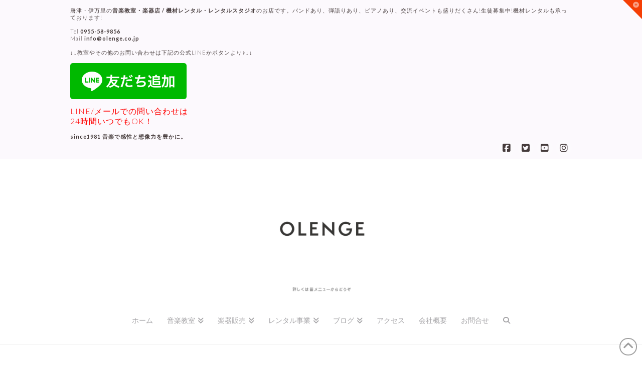

--- FILE ---
content_type: text/html; charset=UTF-8
request_url: http://olenge.co.jp/20160827-2/
body_size: 15466
content:
<!DOCTYPE html>
<html class="no-js" lang="ja">
<head>
<meta charset="UTF-8">
<meta name="viewport" content="width=device-width, initial-scale=1.0">
<link rel="pingback" href="http://olenge.co.jp/xmlrpc.php">
<title>【OLENGE第５回定期生徒発表会開催!!!!!】 | 株式会社OLENGE</title>
<meta name='robots' content='max-image-preview:large' />
<link rel="alternate" type="application/rss+xml" title="株式会社OLENGE &raquo; フィード" href="http://olenge.co.jp/feed/" />
<link rel="alternate" type="application/rss+xml" title="株式会社OLENGE &raquo; コメントフィード" href="http://olenge.co.jp/comments/feed/" />
<meta property="og:site_name" content="株式会社OLENGE"><meta property="og:title" content="【OLENGE第５回定期生徒発表会開催!!!!!】"><meta property="og:description" content="【OLENGE第５回定期生徒発表会開催!!!!!】 8月も終わりに近づ&hellip;"><meta property="og:image" content="http://olenge.co.jp/wp-content/uploads/f94ffe00d0682456db31d61c7a69b6db-1.jpg"><meta property="og:url" content="http://olenge.co.jp/20160827-2/"><meta property="og:type" content="article"><link rel="alternate" type="application/rss+xml" title="株式会社OLENGE &raquo; 【OLENGE第５回定期生徒発表会開催!!!!!】 のコメントのフィード" href="http://olenge.co.jp/20160827-2/feed/" />
<script type="text/javascript">
/* <![CDATA[ */
window._wpemojiSettings = {"baseUrl":"https:\/\/s.w.org\/images\/core\/emoji\/15.0.3\/72x72\/","ext":".png","svgUrl":"https:\/\/s.w.org\/images\/core\/emoji\/15.0.3\/svg\/","svgExt":".svg","source":{"concatemoji":"http:\/\/olenge.co.jp\/wp-includes\/js\/wp-emoji-release.min.js?ver=6.5.7"}};
/*! This file is auto-generated */
!function(i,n){var o,s,e;function c(e){try{var t={supportTests:e,timestamp:(new Date).valueOf()};sessionStorage.setItem(o,JSON.stringify(t))}catch(e){}}function p(e,t,n){e.clearRect(0,0,e.canvas.width,e.canvas.height),e.fillText(t,0,0);var t=new Uint32Array(e.getImageData(0,0,e.canvas.width,e.canvas.height).data),r=(e.clearRect(0,0,e.canvas.width,e.canvas.height),e.fillText(n,0,0),new Uint32Array(e.getImageData(0,0,e.canvas.width,e.canvas.height).data));return t.every(function(e,t){return e===r[t]})}function u(e,t,n){switch(t){case"flag":return n(e,"\ud83c\udff3\ufe0f\u200d\u26a7\ufe0f","\ud83c\udff3\ufe0f\u200b\u26a7\ufe0f")?!1:!n(e,"\ud83c\uddfa\ud83c\uddf3","\ud83c\uddfa\u200b\ud83c\uddf3")&&!n(e,"\ud83c\udff4\udb40\udc67\udb40\udc62\udb40\udc65\udb40\udc6e\udb40\udc67\udb40\udc7f","\ud83c\udff4\u200b\udb40\udc67\u200b\udb40\udc62\u200b\udb40\udc65\u200b\udb40\udc6e\u200b\udb40\udc67\u200b\udb40\udc7f");case"emoji":return!n(e,"\ud83d\udc26\u200d\u2b1b","\ud83d\udc26\u200b\u2b1b")}return!1}function f(e,t,n){var r="undefined"!=typeof WorkerGlobalScope&&self instanceof WorkerGlobalScope?new OffscreenCanvas(300,150):i.createElement("canvas"),a=r.getContext("2d",{willReadFrequently:!0}),o=(a.textBaseline="top",a.font="600 32px Arial",{});return e.forEach(function(e){o[e]=t(a,e,n)}),o}function t(e){var t=i.createElement("script");t.src=e,t.defer=!0,i.head.appendChild(t)}"undefined"!=typeof Promise&&(o="wpEmojiSettingsSupports",s=["flag","emoji"],n.supports={everything:!0,everythingExceptFlag:!0},e=new Promise(function(e){i.addEventListener("DOMContentLoaded",e,{once:!0})}),new Promise(function(t){var n=function(){try{var e=JSON.parse(sessionStorage.getItem(o));if("object"==typeof e&&"number"==typeof e.timestamp&&(new Date).valueOf()<e.timestamp+604800&&"object"==typeof e.supportTests)return e.supportTests}catch(e){}return null}();if(!n){if("undefined"!=typeof Worker&&"undefined"!=typeof OffscreenCanvas&&"undefined"!=typeof URL&&URL.createObjectURL&&"undefined"!=typeof Blob)try{var e="postMessage("+f.toString()+"("+[JSON.stringify(s),u.toString(),p.toString()].join(",")+"));",r=new Blob([e],{type:"text/javascript"}),a=new Worker(URL.createObjectURL(r),{name:"wpTestEmojiSupports"});return void(a.onmessage=function(e){c(n=e.data),a.terminate(),t(n)})}catch(e){}c(n=f(s,u,p))}t(n)}).then(function(e){for(var t in e)n.supports[t]=e[t],n.supports.everything=n.supports.everything&&n.supports[t],"flag"!==t&&(n.supports.everythingExceptFlag=n.supports.everythingExceptFlag&&n.supports[t]);n.supports.everythingExceptFlag=n.supports.everythingExceptFlag&&!n.supports.flag,n.DOMReady=!1,n.readyCallback=function(){n.DOMReady=!0}}).then(function(){return e}).then(function(){var e;n.supports.everything||(n.readyCallback(),(e=n.source||{}).concatemoji?t(e.concatemoji):e.wpemoji&&e.twemoji&&(t(e.twemoji),t(e.wpemoji)))}))}((window,document),window._wpemojiSettings);
/* ]]> */
</script>
<style id='wp-emoji-styles-inline-css' type='text/css'>

	img.wp-smiley, img.emoji {
		display: inline !important;
		border: none !important;
		box-shadow: none !important;
		height: 1em !important;
		width: 1em !important;
		margin: 0 0.07em !important;
		vertical-align: -0.1em !important;
		background: none !important;
		padding: 0 !important;
	}
</style>
<link rel='stylesheet' id='wp-block-library-css' href='http://olenge.co.jp/wp-includes/css/dist/block-library/style.min.css?ver=6.5.7' type='text/css' media='all' />
<style id='wp-block-library-theme-inline-css' type='text/css'>
.wp-block-audio figcaption{color:#555;font-size:13px;text-align:center}.is-dark-theme .wp-block-audio figcaption{color:#ffffffa6}.wp-block-audio{margin:0 0 1em}.wp-block-code{border:1px solid #ccc;border-radius:4px;font-family:Menlo,Consolas,monaco,monospace;padding:.8em 1em}.wp-block-embed figcaption{color:#555;font-size:13px;text-align:center}.is-dark-theme .wp-block-embed figcaption{color:#ffffffa6}.wp-block-embed{margin:0 0 1em}.blocks-gallery-caption{color:#555;font-size:13px;text-align:center}.is-dark-theme .blocks-gallery-caption{color:#ffffffa6}.wp-block-image figcaption{color:#555;font-size:13px;text-align:center}.is-dark-theme .wp-block-image figcaption{color:#ffffffa6}.wp-block-image{margin:0 0 1em}.wp-block-pullquote{border-bottom:4px solid;border-top:4px solid;color:currentColor;margin-bottom:1.75em}.wp-block-pullquote cite,.wp-block-pullquote footer,.wp-block-pullquote__citation{color:currentColor;font-size:.8125em;font-style:normal;text-transform:uppercase}.wp-block-quote{border-left:.25em solid;margin:0 0 1.75em;padding-left:1em}.wp-block-quote cite,.wp-block-quote footer{color:currentColor;font-size:.8125em;font-style:normal;position:relative}.wp-block-quote.has-text-align-right{border-left:none;border-right:.25em solid;padding-left:0;padding-right:1em}.wp-block-quote.has-text-align-center{border:none;padding-left:0}.wp-block-quote.is-large,.wp-block-quote.is-style-large,.wp-block-quote.is-style-plain{border:none}.wp-block-search .wp-block-search__label{font-weight:700}.wp-block-search__button{border:1px solid #ccc;padding:.375em .625em}:where(.wp-block-group.has-background){padding:1.25em 2.375em}.wp-block-separator.has-css-opacity{opacity:.4}.wp-block-separator{border:none;border-bottom:2px solid;margin-left:auto;margin-right:auto}.wp-block-separator.has-alpha-channel-opacity{opacity:1}.wp-block-separator:not(.is-style-wide):not(.is-style-dots){width:100px}.wp-block-separator.has-background:not(.is-style-dots){border-bottom:none;height:1px}.wp-block-separator.has-background:not(.is-style-wide):not(.is-style-dots){height:2px}.wp-block-table{margin:0 0 1em}.wp-block-table td,.wp-block-table th{word-break:normal}.wp-block-table figcaption{color:#555;font-size:13px;text-align:center}.is-dark-theme .wp-block-table figcaption{color:#ffffffa6}.wp-block-video figcaption{color:#555;font-size:13px;text-align:center}.is-dark-theme .wp-block-video figcaption{color:#ffffffa6}.wp-block-video{margin:0 0 1em}.wp-block-template-part.has-background{margin-bottom:0;margin-top:0;padding:1.25em 2.375em}
</style>
<style id='classic-theme-styles-inline-css' type='text/css'>
/*! This file is auto-generated */
.wp-block-button__link{color:#fff;background-color:#32373c;border-radius:9999px;box-shadow:none;text-decoration:none;padding:calc(.667em + 2px) calc(1.333em + 2px);font-size:1.125em}.wp-block-file__button{background:#32373c;color:#fff;text-decoration:none}
</style>
<style id='global-styles-inline-css' type='text/css'>
body{--wp--preset--color--black: #000000;--wp--preset--color--cyan-bluish-gray: #abb8c3;--wp--preset--color--white: #ffffff;--wp--preset--color--pale-pink: #f78da7;--wp--preset--color--vivid-red: #cf2e2e;--wp--preset--color--luminous-vivid-orange: #ff6900;--wp--preset--color--luminous-vivid-amber: #fcb900;--wp--preset--color--light-green-cyan: #7bdcb5;--wp--preset--color--vivid-green-cyan: #00d084;--wp--preset--color--pale-cyan-blue: #8ed1fc;--wp--preset--color--vivid-cyan-blue: #0693e3;--wp--preset--color--vivid-purple: #9b51e0;--wp--preset--gradient--vivid-cyan-blue-to-vivid-purple: linear-gradient(135deg,rgba(6,147,227,1) 0%,rgb(155,81,224) 100%);--wp--preset--gradient--light-green-cyan-to-vivid-green-cyan: linear-gradient(135deg,rgb(122,220,180) 0%,rgb(0,208,130) 100%);--wp--preset--gradient--luminous-vivid-amber-to-luminous-vivid-orange: linear-gradient(135deg,rgba(252,185,0,1) 0%,rgba(255,105,0,1) 100%);--wp--preset--gradient--luminous-vivid-orange-to-vivid-red: linear-gradient(135deg,rgba(255,105,0,1) 0%,rgb(207,46,46) 100%);--wp--preset--gradient--very-light-gray-to-cyan-bluish-gray: linear-gradient(135deg,rgb(238,238,238) 0%,rgb(169,184,195) 100%);--wp--preset--gradient--cool-to-warm-spectrum: linear-gradient(135deg,rgb(74,234,220) 0%,rgb(151,120,209) 20%,rgb(207,42,186) 40%,rgb(238,44,130) 60%,rgb(251,105,98) 80%,rgb(254,248,76) 100%);--wp--preset--gradient--blush-light-purple: linear-gradient(135deg,rgb(255,206,236) 0%,rgb(152,150,240) 100%);--wp--preset--gradient--blush-bordeaux: linear-gradient(135deg,rgb(254,205,165) 0%,rgb(254,45,45) 50%,rgb(107,0,62) 100%);--wp--preset--gradient--luminous-dusk: linear-gradient(135deg,rgb(255,203,112) 0%,rgb(199,81,192) 50%,rgb(65,88,208) 100%);--wp--preset--gradient--pale-ocean: linear-gradient(135deg,rgb(255,245,203) 0%,rgb(182,227,212) 50%,rgb(51,167,181) 100%);--wp--preset--gradient--electric-grass: linear-gradient(135deg,rgb(202,248,128) 0%,rgb(113,206,126) 100%);--wp--preset--gradient--midnight: linear-gradient(135deg,rgb(2,3,129) 0%,rgb(40,116,252) 100%);--wp--preset--font-size--small: 13px;--wp--preset--font-size--medium: 20px;--wp--preset--font-size--large: 36px;--wp--preset--font-size--x-large: 42px;--wp--preset--spacing--20: 0.44rem;--wp--preset--spacing--30: 0.67rem;--wp--preset--spacing--40: 1rem;--wp--preset--spacing--50: 1.5rem;--wp--preset--spacing--60: 2.25rem;--wp--preset--spacing--70: 3.38rem;--wp--preset--spacing--80: 5.06rem;--wp--preset--shadow--natural: 6px 6px 9px rgba(0, 0, 0, 0.2);--wp--preset--shadow--deep: 12px 12px 50px rgba(0, 0, 0, 0.4);--wp--preset--shadow--sharp: 6px 6px 0px rgba(0, 0, 0, 0.2);--wp--preset--shadow--outlined: 6px 6px 0px -3px rgba(255, 255, 255, 1), 6px 6px rgba(0, 0, 0, 1);--wp--preset--shadow--crisp: 6px 6px 0px rgba(0, 0, 0, 1);}:where(.is-layout-flex){gap: 0.5em;}:where(.is-layout-grid){gap: 0.5em;}body .is-layout-flex{display: flex;}body .is-layout-flex{flex-wrap: wrap;align-items: center;}body .is-layout-flex > *{margin: 0;}body .is-layout-grid{display: grid;}body .is-layout-grid > *{margin: 0;}:where(.wp-block-columns.is-layout-flex){gap: 2em;}:where(.wp-block-columns.is-layout-grid){gap: 2em;}:where(.wp-block-post-template.is-layout-flex){gap: 1.25em;}:where(.wp-block-post-template.is-layout-grid){gap: 1.25em;}.has-black-color{color: var(--wp--preset--color--black) !important;}.has-cyan-bluish-gray-color{color: var(--wp--preset--color--cyan-bluish-gray) !important;}.has-white-color{color: var(--wp--preset--color--white) !important;}.has-pale-pink-color{color: var(--wp--preset--color--pale-pink) !important;}.has-vivid-red-color{color: var(--wp--preset--color--vivid-red) !important;}.has-luminous-vivid-orange-color{color: var(--wp--preset--color--luminous-vivid-orange) !important;}.has-luminous-vivid-amber-color{color: var(--wp--preset--color--luminous-vivid-amber) !important;}.has-light-green-cyan-color{color: var(--wp--preset--color--light-green-cyan) !important;}.has-vivid-green-cyan-color{color: var(--wp--preset--color--vivid-green-cyan) !important;}.has-pale-cyan-blue-color{color: var(--wp--preset--color--pale-cyan-blue) !important;}.has-vivid-cyan-blue-color{color: var(--wp--preset--color--vivid-cyan-blue) !important;}.has-vivid-purple-color{color: var(--wp--preset--color--vivid-purple) !important;}.has-black-background-color{background-color: var(--wp--preset--color--black) !important;}.has-cyan-bluish-gray-background-color{background-color: var(--wp--preset--color--cyan-bluish-gray) !important;}.has-white-background-color{background-color: var(--wp--preset--color--white) !important;}.has-pale-pink-background-color{background-color: var(--wp--preset--color--pale-pink) !important;}.has-vivid-red-background-color{background-color: var(--wp--preset--color--vivid-red) !important;}.has-luminous-vivid-orange-background-color{background-color: var(--wp--preset--color--luminous-vivid-orange) !important;}.has-luminous-vivid-amber-background-color{background-color: var(--wp--preset--color--luminous-vivid-amber) !important;}.has-light-green-cyan-background-color{background-color: var(--wp--preset--color--light-green-cyan) !important;}.has-vivid-green-cyan-background-color{background-color: var(--wp--preset--color--vivid-green-cyan) !important;}.has-pale-cyan-blue-background-color{background-color: var(--wp--preset--color--pale-cyan-blue) !important;}.has-vivid-cyan-blue-background-color{background-color: var(--wp--preset--color--vivid-cyan-blue) !important;}.has-vivid-purple-background-color{background-color: var(--wp--preset--color--vivid-purple) !important;}.has-black-border-color{border-color: var(--wp--preset--color--black) !important;}.has-cyan-bluish-gray-border-color{border-color: var(--wp--preset--color--cyan-bluish-gray) !important;}.has-white-border-color{border-color: var(--wp--preset--color--white) !important;}.has-pale-pink-border-color{border-color: var(--wp--preset--color--pale-pink) !important;}.has-vivid-red-border-color{border-color: var(--wp--preset--color--vivid-red) !important;}.has-luminous-vivid-orange-border-color{border-color: var(--wp--preset--color--luminous-vivid-orange) !important;}.has-luminous-vivid-amber-border-color{border-color: var(--wp--preset--color--luminous-vivid-amber) !important;}.has-light-green-cyan-border-color{border-color: var(--wp--preset--color--light-green-cyan) !important;}.has-vivid-green-cyan-border-color{border-color: var(--wp--preset--color--vivid-green-cyan) !important;}.has-pale-cyan-blue-border-color{border-color: var(--wp--preset--color--pale-cyan-blue) !important;}.has-vivid-cyan-blue-border-color{border-color: var(--wp--preset--color--vivid-cyan-blue) !important;}.has-vivid-purple-border-color{border-color: var(--wp--preset--color--vivid-purple) !important;}.has-vivid-cyan-blue-to-vivid-purple-gradient-background{background: var(--wp--preset--gradient--vivid-cyan-blue-to-vivid-purple) !important;}.has-light-green-cyan-to-vivid-green-cyan-gradient-background{background: var(--wp--preset--gradient--light-green-cyan-to-vivid-green-cyan) !important;}.has-luminous-vivid-amber-to-luminous-vivid-orange-gradient-background{background: var(--wp--preset--gradient--luminous-vivid-amber-to-luminous-vivid-orange) !important;}.has-luminous-vivid-orange-to-vivid-red-gradient-background{background: var(--wp--preset--gradient--luminous-vivid-orange-to-vivid-red) !important;}.has-very-light-gray-to-cyan-bluish-gray-gradient-background{background: var(--wp--preset--gradient--very-light-gray-to-cyan-bluish-gray) !important;}.has-cool-to-warm-spectrum-gradient-background{background: var(--wp--preset--gradient--cool-to-warm-spectrum) !important;}.has-blush-light-purple-gradient-background{background: var(--wp--preset--gradient--blush-light-purple) !important;}.has-blush-bordeaux-gradient-background{background: var(--wp--preset--gradient--blush-bordeaux) !important;}.has-luminous-dusk-gradient-background{background: var(--wp--preset--gradient--luminous-dusk) !important;}.has-pale-ocean-gradient-background{background: var(--wp--preset--gradient--pale-ocean) !important;}.has-electric-grass-gradient-background{background: var(--wp--preset--gradient--electric-grass) !important;}.has-midnight-gradient-background{background: var(--wp--preset--gradient--midnight) !important;}.has-small-font-size{font-size: var(--wp--preset--font-size--small) !important;}.has-medium-font-size{font-size: var(--wp--preset--font-size--medium) !important;}.has-large-font-size{font-size: var(--wp--preset--font-size--large) !important;}.has-x-large-font-size{font-size: var(--wp--preset--font-size--x-large) !important;}
.wp-block-navigation a:where(:not(.wp-element-button)){color: inherit;}
:where(.wp-block-post-template.is-layout-flex){gap: 1.25em;}:where(.wp-block-post-template.is-layout-grid){gap: 1.25em;}
:where(.wp-block-columns.is-layout-flex){gap: 2em;}:where(.wp-block-columns.is-layout-grid){gap: 2em;}
.wp-block-pullquote{font-size: 1.5em;line-height: 1.6;}
</style>
<link rel='stylesheet' id='x-stack-css' href='http://olenge.co.jp/wp-content/themes/x/framework/dist/css/site/stacks/renew.css?ver=10.3.9' type='text/css' media='all' />
<style id='cs-inline-css' type='text/css'>
@media (min-width:1200px){.x-hide-xl{display:none !important;}}@media (min-width:979px) and (max-width:1199px){.x-hide-lg{display:none !important;}}@media (min-width:767px) and (max-width:978px){.x-hide-md{display:none !important;}}@media (min-width:480px) and (max-width:766px){.x-hide-sm{display:none !important;}}@media (max-width:479px){.x-hide-xs{display:none !important;}} a,h1 a:hover,h2 a:hover,h3 a:hover,h4 a:hover,h5 a:hover,h6 a:hover,.x-comment-time:hover,#reply-title small a,.comment-reply-link:hover,.x-comment-author a:hover,.x-recent-posts a:hover .h-recent-posts{color:#f1ba63;}a:hover,#reply-title small a:hover{color:#ad8647;}.entry-title:before{color:#64f477;}a.x-img-thumbnail:hover,li.bypostauthor > article.comment{border-color:#f1ba63;}.flex-direction-nav a,.flex-control-nav a:hover,.flex-control-nav a.flex-active,.x-dropcap,.x-skill-bar .bar,.x-pricing-column.featured h2,.h-comments-title small,.x-pagination a:hover,.woocommerce-pagination a:hover,.x-entry-share .x-share:hover,.entry-thumb,.widget_tag_cloud .tagcloud a:hover,.widget_product_tag_cloud .tagcloud a:hover,.x-highlight,.x-recent-posts .x-recent-posts-img:after,.x-portfolio-filters{background-color:#f1ba63;}.x-portfolio-filters:hover{background-color:#ad8647;}.x-main{width:calc(72% - 3.20197%);}.x-sidebar{width:calc(100% - 3.20197% - 72%);}.h-landmark{font-weight:300;}.x-comment-author a{color:#7a7a7a;}.x-comment-author a,.comment-form-author label,.comment-form-email label,.comment-form-url label,.comment-form-rating label,.comment-form-comment label,.widget_calendar #wp-calendar caption,.widget_calendar #wp-calendar th,.x-accordion-heading .x-accordion-toggle,.x-nav-tabs > li > a:hover,.x-nav-tabs > .active > a,.x-nav-tabs > .active > a:hover{color:#939393;}.widget_calendar #wp-calendar th{border-bottom-color:#939393;}.x-pagination span.current,.woocommerce-pagination span[aria-current],.x-portfolio-filters-menu,.widget_tag_cloud .tagcloud a,.h-feature-headline span i,.widget_price_filter .ui-slider .ui-slider-handle{background-color:#939393;}@media (max-width:978.98px){}html{font-size:12px;}@media (min-width:479px){html{font-size:12px;}}@media (min-width:766px){html{font-size:12px;}}@media (min-width:978px){html{font-size:12px;}}@media (min-width:1199px){html{font-size:12px;}}body{font-style:normal;font-weight:300;color:#7a7a7a;background-color:#ffffff;}.w-b{font-weight:300 !important;}h1,h2,h3,h4,h5,h6,.h1,.h2,.h3,.h4,.h5,.h6{font-family:"Lato",sans-serif;font-style:normal;font-weight:300;}h1,.h1{letter-spacing:-0.018em;}h2,.h2{letter-spacing:-0.025em;}h3,.h3{letter-spacing:-0.031em;}h4,.h4{letter-spacing:-0.042em;}h5,.h5{letter-spacing:-0.048em;}h6,.h6{letter-spacing:-0.071em;}.w-h{font-weight:300 !important;}.x-container.width{width:88%;}.x-container.max{max-width:1000px;}.x-bar-content.x-container.width{flex-basis:88%;}.x-main.full{float:none;display:block;width:auto;}@media (max-width:978.98px){.x-main.full,.x-main.left,.x-main.right,.x-sidebar.left,.x-sidebar.right{float:none;display:block;width:auto !important;}}.entry-header,.entry-content{font-size:1.333rem;}body,input,button,select,textarea{font-family:"Lato",sans-serif;}h1,h2,h3,h4,h5,h6,.h1,.h2,.h3,.h4,.h5,.h6,h1 a,h2 a,h3 a,h4 a,h5 a,h6 a,.h1 a,.h2 a,.h3 a,.h4 a,.h5 a,.h6 a,blockquote{color:#939393;}.cfc-h-tx{color:#939393 !important;}.cfc-h-bd{border-color:#939393 !important;}.cfc-h-bg{background-color:#939393 !important;}.cfc-b-tx{color:#7a7a7a !important;}.cfc-b-bd{border-color:#7a7a7a !important;}.cfc-b-bg{background-color:#7a7a7a !important;}.x-btn,.button,[type="submit"]{color:#ffffff;border-color:rgba(255,255,255,0);background-color:rgb(179,182,248);text-shadow:0 0.075em 0.075em rgba(0,0,0,0.5);border-radius:0.25em;padding:0.385em 0.923em 0.538em;font-size:13px;}.x-btn:hover,.button:hover,[type="submit"]:hover{color:#fff;border-color:#555555;background-color:#555555;text-shadow:0 0.075em 0.075em rgba(0,0,0,0.5);}.x-btn.x-btn-real,.x-btn.x-btn-real:hover{margin-bottom:0.25em;text-shadow:0 0.075em 0.075em rgba(0,0,0,0.65);}.x-btn.x-btn-real{box-shadow:0 0.25em 0 0 rgba(243,166,235,0),0 4px 9px rgba(0,0,0,0.75);}.x-btn.x-btn-real:hover{box-shadow:0 0.25em 0 0 #2a2a2a,0 4px 9px rgba(0,0,0,0.75);}.x-btn.x-btn-flat,.x-btn.x-btn-flat:hover{margin-bottom:0;text-shadow:0 0.075em 0.075em rgba(0,0,0,0.65);box-shadow:none;}.x-btn.x-btn-transparent,.x-btn.x-btn-transparent:hover{margin-bottom:0;border-width:3px;text-shadow:none;text-transform:uppercase;background-color:transparent;box-shadow:none;}.x-topbar .p-info,.x-topbar .p-info a,.x-topbar .x-social-global a{color:hsl(0,8%,25%);}.x-topbar .p-info a:hover{color:#959baf;}.x-topbar{background-color:hsla(296,38%,78%,0.08);}.x-logobar{background-color:#ffffff;}.x-navbar .desktop .x-nav > li:before{padding-top:35px;}.x-navbar .desktop .x-nav > li > a,.x-navbar .desktop .sub-menu li > a,.x-navbar .mobile .x-nav li a{color:rgb(162,161,164);}.x-navbar .desktop .x-nav > li > a:hover,.x-navbar .desktop .x-nav > .x-active > a,.x-navbar .desktop .x-nav > .current-menu-item > a,.x-navbar .desktop .sub-menu li > a:hover,.x-navbar .desktop .sub-menu li.x-active > a,.x-navbar .desktop .sub-menu li.current-menu-item > a,.x-navbar .desktop .x-nav .x-megamenu > .sub-menu > li > a,.x-navbar .mobile .x-nav li > a:hover,.x-navbar .mobile .x-nav li.x-active > a,.x-navbar .mobile .x-nav li.current-menu-item > a{color:rgb(0,45,252);}.x-btn-navbar,.x-btn-navbar:hover{color:rgb(255,255,255);}.x-navbar .desktop .sub-menu li:before,.x-navbar .desktop .sub-menu li:after{background-color:rgb(162,161,164);}.x-navbar,.x-navbar .sub-menu{background-color:#ffffff !important;}.x-btn-navbar,.x-btn-navbar.collapsed:hover{background-color:rgb(120,251,12);}.x-btn-navbar.collapsed{background-color:rgb(142,142,142);}.x-navbar .desktop .x-nav > li > a:hover > span,.x-navbar .desktop .x-nav > li.x-active > a > span,.x-navbar .desktop .x-nav > li.current-menu-item > a > span{box-shadow:0 2px 0 0 rgb(0,45,252);}.x-navbar .desktop .x-nav > li > a{height:90px;padding-top:35px;}.x-navbar .desktop .x-nav > li ul{top:90px;}.x-colophon.bottom{background-color:#ffffff;}.x-colophon.bottom,.x-colophon.bottom a,.x-colophon.bottom .x-social-global a{color:#999999;}.x-btn-widgetbar{border-top-color:rgb(245,63,5);border-right-color:rgb(245,63,5);}.x-btn-widgetbar:hover{border-top-color:rgb(253,245,2);border-right-color:rgb(253,245,2);}.x-navbar-inner{min-height:90px;}.x-logobar-inner{padding-top:15px;padding-bottom:15px;}.x-brand{font-family:"Lato",sans-serif;font-size:44px;font-style:normal;font-weight:400;letter-spacing:0em;color:#444444;}.x-brand:hover,.x-brand:focus{color:#444444;}.x-brand img{width:calc(500px / 2);}.x-navbar .x-nav-wrap .x-nav > li > a{font-family:"Lato",sans-serif;font-style:normal;font-weight:300;letter-spacing:0em;text-transform:uppercase;}.x-navbar .desktop .x-nav > li > a{font-size:14px;}.x-navbar .desktop .x-nav > li > a:not(.x-btn-navbar-woocommerce){padding-left:14px;padding-right:14px;}.x-navbar .desktop .x-nav > li > a > span{margin-right:-0em;}.x-btn-navbar{margin-top:20px;}.x-btn-navbar,.x-btn-navbar.collapsed{font-size:22px;}@media (max-width:979px){.x-widgetbar{left:0;right:0;}}.x-colophon.bottom{background-color:#ffffff;}.x-colophon.bottom,.x-colophon.bottom a,.x-colophon.bottom .x-social-global a{color:#999999;}.bg .mejs-container,.x-video .mejs-container{position:unset !important;} @font-face{font-family:'FontAwesomePro';font-style:normal;font-weight:900;font-display:block;src:url('http://olenge.co.jp/wp-content/plugins/cornerstone/assets/fonts/fa-solid-900.woff2?ver=6.7.2') format('woff2'),url('http://olenge.co.jp/wp-content/plugins/cornerstone/assets/fonts/fa-solid-900.ttf?ver=6.7.2') format('truetype');}[data-x-fa-pro-icon]{font-family:"FontAwesomePro" !important;}[data-x-fa-pro-icon]:before{content:attr(data-x-fa-pro-icon);}[data-x-icon],[data-x-icon-o],[data-x-icon-l],[data-x-icon-s],[data-x-icon-b],[data-x-icon-sr],[data-x-icon-ss],[data-x-icon-sl],[data-x-fa-pro-icon],[class*="cs-fa-"]{display:inline-flex;font-style:normal;font-weight:400;text-decoration:inherit;text-rendering:auto;-webkit-font-smoothing:antialiased;-moz-osx-font-smoothing:grayscale;}[data-x-icon].left,[data-x-icon-o].left,[data-x-icon-l].left,[data-x-icon-s].left,[data-x-icon-b].left,[data-x-icon-sr].left,[data-x-icon-ss].left,[data-x-icon-sl].left,[data-x-fa-pro-icon].left,[class*="cs-fa-"].left{margin-right:0.5em;}[data-x-icon].right,[data-x-icon-o].right,[data-x-icon-l].right,[data-x-icon-s].right,[data-x-icon-b].right,[data-x-icon-sr].right,[data-x-icon-ss].right,[data-x-icon-sl].right,[data-x-fa-pro-icon].right,[class*="cs-fa-"].right{margin-left:0.5em;}[data-x-icon]:before,[data-x-icon-o]:before,[data-x-icon-l]:before,[data-x-icon-s]:before,[data-x-icon-b]:before,[data-x-icon-sr]:before,[data-x-icon-ss]:before,[data-x-icon-sl]:before,[data-x-fa-pro-icon]:before,[class*="cs-fa-"]:before{line-height:1;}@font-face{font-family:'FontAwesome';font-style:normal;font-weight:900;font-display:block;src:url('http://olenge.co.jp/wp-content/plugins/cornerstone/assets/fonts/fa-solid-900.woff2?ver=6.7.2') format('woff2'),url('http://olenge.co.jp/wp-content/plugins/cornerstone/assets/fonts/fa-solid-900.ttf?ver=6.7.2') format('truetype');}[data-x-icon],[data-x-icon-s],[data-x-icon][class*="cs-fa-"]{font-family:"FontAwesome" !important;font-weight:900;}[data-x-icon]:before,[data-x-icon][class*="cs-fa-"]:before{content:attr(data-x-icon);}[data-x-icon-s]:before{content:attr(data-x-icon-s);}@font-face{font-family:'FontAwesomeRegular';font-style:normal;font-weight:400;font-display:block;src:url('http://olenge.co.jp/wp-content/plugins/cornerstone/assets/fonts/fa-regular-400.woff2?ver=6.7.2') format('woff2'),url('http://olenge.co.jp/wp-content/plugins/cornerstone/assets/fonts/fa-regular-400.ttf?ver=6.7.2') format('truetype');}@font-face{font-family:'FontAwesomePro';font-style:normal;font-weight:400;font-display:block;src:url('http://olenge.co.jp/wp-content/plugins/cornerstone/assets/fonts/fa-regular-400.woff2?ver=6.7.2') format('woff2'),url('http://olenge.co.jp/wp-content/plugins/cornerstone/assets/fonts/fa-regular-400.ttf?ver=6.7.2') format('truetype');}[data-x-icon-o]{font-family:"FontAwesomeRegular" !important;}[data-x-icon-o]:before{content:attr(data-x-icon-o);}@font-face{font-family:'FontAwesomeLight';font-style:normal;font-weight:300;font-display:block;src:url('http://olenge.co.jp/wp-content/plugins/cornerstone/assets/fonts/fa-light-300.woff2?ver=6.7.2') format('woff2'),url('http://olenge.co.jp/wp-content/plugins/cornerstone/assets/fonts/fa-light-300.ttf?ver=6.7.2') format('truetype');}@font-face{font-family:'FontAwesomePro';font-style:normal;font-weight:300;font-display:block;src:url('http://olenge.co.jp/wp-content/plugins/cornerstone/assets/fonts/fa-light-300.woff2?ver=6.7.2') format('woff2'),url('http://olenge.co.jp/wp-content/plugins/cornerstone/assets/fonts/fa-light-300.ttf?ver=6.7.2') format('truetype');}[data-x-icon-l]{font-family:"FontAwesomeLight" !important;font-weight:300;}[data-x-icon-l]:before{content:attr(data-x-icon-l);}@font-face{font-family:'FontAwesomeBrands';font-style:normal;font-weight:normal;font-display:block;src:url('http://olenge.co.jp/wp-content/plugins/cornerstone/assets/fonts/fa-brands-400.woff2?ver=6.7.2') format('woff2'),url('http://olenge.co.jp/wp-content/plugins/cornerstone/assets/fonts/fa-brands-400.ttf?ver=6.7.2') format('truetype');}[data-x-icon-b]{font-family:"FontAwesomeBrands" !important;}[data-x-icon-b]:before{content:attr(data-x-icon-b);}.widget.widget_rss li .rsswidget:before{content:"\f35d";padding-right:0.4em;font-family:"FontAwesome";}
</style>
<script type="text/javascript" src="http://olenge.co.jp/wp-includes/js/jquery/jquery.min.js?ver=3.7.1" id="jquery-core-js"></script>
<script type="text/javascript" src="http://olenge.co.jp/wp-includes/js/jquery/jquery-migrate.min.js?ver=3.4.1" id="jquery-migrate-js"></script>
<link rel="https://api.w.org/" href="http://olenge.co.jp/wp-json/" /><link rel="alternate" type="application/json" href="http://olenge.co.jp/wp-json/wp/v2/posts/8411" /><link rel="canonical" href="http://olenge.co.jp/20160827-2/" />
<link rel='shortlink' href='http://olenge.co.jp/?p=8411' />
<link rel="alternate" type="application/json+oembed" href="http://olenge.co.jp/wp-json/oembed/1.0/embed?url=http%3A%2F%2Folenge.co.jp%2F20160827-2%2F" />
<link rel="alternate" type="text/xml+oembed" href="http://olenge.co.jp/wp-json/oembed/1.0/embed?url=http%3A%2F%2Folenge.co.jp%2F20160827-2%2F&#038;format=xml" />
<link rel="icon" href="http://olenge.co.jp/wp-content/uploads/2024/04/cropped-2021_OLENGE_Logo512-512-32x32.jpeg" sizes="32x32" />
<link rel="icon" href="http://olenge.co.jp/wp-content/uploads/2024/04/cropped-2021_OLENGE_Logo512-512-192x192.jpeg" sizes="192x192" />
<link rel="apple-touch-icon" href="http://olenge.co.jp/wp-content/uploads/2024/04/cropped-2021_OLENGE_Logo512-512-180x180.jpeg" />
<meta name="msapplication-TileImage" content="http://olenge.co.jp/wp-content/uploads/2024/04/cropped-2021_OLENGE_Logo512-512-270x270.jpeg" />
<link rel="stylesheet" href="//fonts.googleapis.com/css?family=Lato:300,300i,700,700i,400&#038;subset=latin,latin-ext&#038;display=auto" type="text/css" media="all" crossorigin="anonymous" data-x-google-fonts/></head>
<body class="post-template-default single single-post postid-8411 single-format-standard x-renew x-full-width-layout-active x-content-sidebar-active x-navbar-static-active cornerstone-v7_7_10 x-v10_3_9">

  
  
  <div id="x-root" class="x-root">

    
    <div id="top" class="site">

    <header class="masthead masthead-stacked" role="banner">

  <div class="x-topbar">
    <div class="x-topbar-inner x-container max width">
            <p class="p-info">唐津・伊万里の<strong>音楽教室・楽器店 / 機材レンタル・レンタルスタジオ</strong>のお店です。バンドあり、弾語りあり、ピアノあり、交流イベントも盛りだくさん!生徒募集中!機材レンタルも承っております!<br><br><a href="tel:0955589856">Tel <strong>0955-58-9856</a><br><a href="mailto:info@olenge.co.jp"></strong>Mail <strong>info@olenge.co.jp</a></strong>
<br><br>↓↓教室やその他のお問い合わせは下記の公式LINEかボタンより♪↓↓<br><br><a href="https://lin.ee/xdhSg1v"><img src="https://scdn.line-apps.com/n/line_add_friends/btn/ja.png" alt="友だち追加" height="36" border="0"></a><br><br><span style="color: #FF0000; font-size: medium;">LINE/メールでの問い合わせは<br>24時間いつでもOK！</span><br><br><strong>since1981 音楽で感性と想像力を豊かに。</strong>
</p>
            <div class="x-social-global"><a href="https://www.facebook.com/olengeschool" class="facebook" title="Facebook" target="_blank" rel="noopener noreferrer"><i class="x-icon-facebook-square" data-x-icon-b="&#xf082;" aria-hidden="true"></i></a><a href="https://twitter.com/OLENGE_" class="twitter" title="Twitter" target="_blank" rel="noopener noreferrer"><i class="x-icon-twitter-square" data-x-icon-b="&#xf081;" aria-hidden="true"></i></a><a href="https://www.youtube.com/channel/UChI36yjXmIY7X3dfF0VjbIA" class="youtube" title="YouTube" target="_blank" rel="noopener noreferrer"><i class="x-icon-youtube-square" data-x-icon-b="&#xf431;" aria-hidden="true"></i></a><a href="https://www.instagram.com/olenge_/" class="instagram" title="Instagram" target="_blank" rel="noopener noreferrer"><i class="x-icon-instagram" data-x-icon-b="&#xf16d;" aria-hidden="true"></i></a></div>    </div>
  </div>



  <div class="x-logobar">
    <div class="x-logobar-inner">
      <div class="x-container max width">
        
<a href="http://olenge.co.jp/" class="x-brand img">
  <img src="//olenge.co.jp/wp-content/uploads/2024/04/2024_OLENGE_Logo.png" alt="株式会社OLENGE"></a>
      </div>
    </div>
  </div>

  <div class="x-navbar-wrap">
    <div class="x-navbar">
      <div class="x-navbar-inner">
        <div class="x-container max width">
          
<a href="#" id="x-btn-navbar" class="x-btn-navbar collapsed" data-x-toggle="collapse-b" data-x-toggleable="x-nav-wrap-mobile" aria-expanded="false" aria-controls="x-nav-wrap-mobile" role="button">
  <i class="x-icon-bars" data-x-icon-s="&#xf0c9;"></i>
  <span class="visually-hidden">Navigation</span>
</a>

<nav class="x-nav-wrap desktop" role="navigation">
  <ul id="menu-olenge-menu" class="x-nav"><li id="menu-item-980" class="menu-item menu-item-type-custom menu-item-object-custom menu-item-home menu-item-980"><a href="http://olenge.co.jp"><span>ホーム</span></a></li>
<li id="menu-item-6665" class="menu-item menu-item-type-custom menu-item-object-custom menu-item-has-children menu-item-6665"><a><span>音楽教室</span></a>
<ul class="sub-menu">
	<li id="menu-item-12840" class="menu-item menu-item-type-taxonomy menu-item-object-category menu-item-12840 tax-item tax-item-13"><a href="http://olenge.co.jp/category/blog/%e3%82%a4%e3%83%99%e3%83%b3%e3%83%88/"><span>過去の発表会やイベント一覧</span></a></li>
	<li id="menu-item-6755" class="menu-item menu-item-type-post_type menu-item-object-page menu-item-6755"><a href="http://olenge.co.jp/kids-music-school/"><span>キッズコース</span></a></li>
	<li id="menu-item-11673" class="menu-item menu-item-type-post_type menu-item-object-page menu-item-11673"><a href="http://olenge.co.jp/pops-school/"><span>ポピュラーコース</span></a></li>
	<li id="menu-item-6716" class="menu-item menu-item-type-post_type menu-item-object-page menu-item-6716"><a href="http://olenge.co.jp/classical-school/"><span>クラシックコース</span></a></li>
	<li id="menu-item-1349" class="menu-item menu-item-type-post_type menu-item-object-page menu-item-1349"><a href="http://olenge.co.jp/%e4%bd%93%e9%a8%93%e3%83%ac%e3%83%83%e3%82%b9%e3%83%b3%e3%81%ae%e3%81%94%e6%a1%88%e5%86%85/"><span>体験レッスンのご案内</span></a></li>
	<li id="menu-item-1549" class="menu-item menu-item-type-post_type menu-item-object-page menu-item-1549"><a href="http://olenge.co.jp/%e8%ac%9b%e5%b8%ab%e5%8b%9f%e9%9b%86/"><span>講師募集</span></a></li>
	<li id="menu-item-4994" class="menu-item menu-item-type-post_type menu-item-object-page menu-item-4994"><a href="http://olenge.co.jp/%e3%82%ab%e3%83%95%e3%82%a7/"><span>スクールカフェ</span></a></li>
</ul>
</li>
<li id="menu-item-4919" class="menu-item menu-item-type-custom menu-item-object-custom menu-item-has-children menu-item-4919"><a><span>楽器販売</span></a>
<ul class="sub-menu">
	<li id="menu-item-4920" class="menu-item menu-item-type-post_type menu-item-object-page menu-item-4920"><a href="http://olenge.co.jp/inst/"><span>楽器販売</span></a></li>
	<li id="menu-item-4921" class="menu-item menu-item-type-post_type menu-item-object-page menu-item-4921"><a href="http://olenge.co.jp/inst/%e6%a5%bd%e5%99%a8%e8%b2%b7%e5%8f%96/"><span>楽器買取/委託</span></a></li>
	<li id="menu-item-4993" class="menu-item menu-item-type-post_type menu-item-object-page menu-item-4993"><a href="http://olenge.co.jp/%e6%a5%bd%e5%99%a8%e3%83%aa%e3%83%9a%e3%82%a2/"><span>楽器リペア</span></a></li>
</ul>
</li>
<li id="menu-item-4918" class="menu-item menu-item-type-custom menu-item-object-custom menu-item-has-children menu-item-4918"><a><span>レンタル事業</span></a>
<ul class="sub-menu">
	<li id="menu-item-124" class="menu-item menu-item-type-post_type menu-item-object-page menu-item-124"><a href="http://olenge.co.jp/%e6%a9%9f%e6%9d%90%e3%83%ac%e3%83%b3%e3%82%bf%e3%83%ab/"><span>機材レンタル</span></a></li>
	<li id="menu-item-120" class="menu-item menu-item-type-post_type menu-item-object-page menu-item-120"><a href="http://olenge.co.jp/%e3%83%ac%e3%83%b3%e3%82%bf%e3%83%ab%e3%82%b9%e3%82%bf%e3%82%b8%e3%82%aa/"><span>レンタルスタジオ</span></a></li>
</ul>
</li>
<li id="menu-item-1388" class="menu-item menu-item-type-taxonomy menu-item-object-category current-post-ancestor current-menu-parent current-post-parent menu-item-has-children menu-item-1388 tax-item tax-item-1"><a href="http://olenge.co.jp/category/blog/"><span>ブログ</span></a>
<ul class="sub-menu">
	<li id="menu-item-2474" class="menu-item menu-item-type-taxonomy menu-item-object-category current-post-ancestor current-menu-parent current-post-parent menu-item-2474 tax-item tax-item-17"><a href="http://olenge.co.jp/category/blog/%e9%9f%b3%e6%a5%bd%e6%95%99%e5%ae%a4/"><span>音楽教室</span></a></li>
	<li id="menu-item-9432" class="menu-item menu-item-type-taxonomy menu-item-object-category menu-item-9432 tax-item tax-item-130"><a href="http://olenge.co.jp/category/blog/%e3%83%ac%e3%83%b3%e3%82%bf%e3%83%ab/"><span>レンタル</span></a></li>
	<li id="menu-item-2224" class="menu-item menu-item-type-taxonomy menu-item-object-category menu-item-2224 tax-item tax-item-14"><a href="http://olenge.co.jp/category/blog/%e6%a5%bd%e5%99%a8/"><span>楽器</span></a></li>
	<li id="menu-item-9430" class="menu-item menu-item-type-taxonomy menu-item-object-category menu-item-9430 tax-item tax-item-19"><a href="http://olenge.co.jp/category/blog/%e3%83%aa%e3%83%9a%e3%82%a2/"><span>リペア</span></a></li>
	<li id="menu-item-9431" class="menu-item menu-item-type-taxonomy menu-item-object-category menu-item-9431 tax-item tax-item-131"><a href="http://olenge.co.jp/category/blog/%e8%b2%b7%e5%8f%96/"><span>買取</span></a></li>
	<li id="menu-item-2223" class="menu-item menu-item-type-taxonomy menu-item-object-category menu-item-2223 tax-item tax-item-13"><a href="http://olenge.co.jp/category/blog/%e3%82%a4%e3%83%99%e3%83%b3%e3%83%88/"><span>イベント</span></a></li>
	<li id="menu-item-2475" class="menu-item menu-item-type-taxonomy menu-item-object-category menu-item-2475 tax-item tax-item-18"><a href="http://olenge.co.jp/category/blog/%e3%82%b9%e3%82%bf%e3%82%b8%e3%82%aa/"><span>スタジオ</span></a></li>
	<li id="menu-item-4292" class="menu-item menu-item-type-taxonomy menu-item-object-category menu-item-4292 tax-item tax-item-24"><a href="http://olenge.co.jp/category/olenge-magic/"><span>OLENGE MAGICラジオ</span></a></li>
	<li id="menu-item-1575" class="menu-item menu-item-type-taxonomy menu-item-object-category menu-item-1575 tax-item tax-item-11"><a href="http://olenge.co.jp/category/blog/label/"><span>ワークス</span></a></li>
</ul>
</li>
<li id="menu-item-991" class="menu-item menu-item-type-post_type menu-item-object-page menu-item-991"><a href="http://olenge.co.jp/map/"><span>アクセス</span></a></li>
<li id="menu-item-19722" class="menu-item menu-item-type-post_type menu-item-object-page menu-item-19722"><a href="http://olenge.co.jp/%e3%81%94%e3%81%82%e3%81%84%e3%81%95%e3%81%a4/"><span>会社概要</span></a></li>
<li id="menu-item-985" class="menu-item menu-item-type-post_type menu-item-object-page menu-item-985"><a href="http://olenge.co.jp/contact/"><span>お問合せ</span></a></li>
<li class="menu-item x-menu-item x-menu-item-search"><a href="#" class="x-btn-navbar-search"><span><i class="x-icon-search" data-x-icon-s="&#xf002;" aria-hidden="true"></i><span class="x-hidden-desktop"> Search</span></span></a></li></ul></nav>

<div id="x-nav-wrap-mobile" class="x-nav-wrap mobile x-collapsed" data-x-toggleable="x-nav-wrap-mobile" data-x-toggle-collapse="1" aria-hidden="true" aria-labelledby="x-btn-navbar">
  <ul id="menu-olenge-menu-1" class="x-nav"><li class="menu-item menu-item-type-custom menu-item-object-custom menu-item-home menu-item-980"><a href="http://olenge.co.jp"><span>ホーム</span></a></li>
<li class="menu-item menu-item-type-custom menu-item-object-custom menu-item-has-children menu-item-6665"><a><span>音楽教室</span></a>
<ul class="sub-menu">
	<li class="menu-item menu-item-type-taxonomy menu-item-object-category menu-item-12840 tax-item tax-item-13"><a href="http://olenge.co.jp/category/blog/%e3%82%a4%e3%83%99%e3%83%b3%e3%83%88/"><span>過去の発表会やイベント一覧</span></a></li>
	<li class="menu-item menu-item-type-post_type menu-item-object-page menu-item-6755"><a href="http://olenge.co.jp/kids-music-school/"><span>キッズコース</span></a></li>
	<li class="menu-item menu-item-type-post_type menu-item-object-page menu-item-11673"><a href="http://olenge.co.jp/pops-school/"><span>ポピュラーコース</span></a></li>
	<li class="menu-item menu-item-type-post_type menu-item-object-page menu-item-6716"><a href="http://olenge.co.jp/classical-school/"><span>クラシックコース</span></a></li>
	<li class="menu-item menu-item-type-post_type menu-item-object-page menu-item-1349"><a href="http://olenge.co.jp/%e4%bd%93%e9%a8%93%e3%83%ac%e3%83%83%e3%82%b9%e3%83%b3%e3%81%ae%e3%81%94%e6%a1%88%e5%86%85/"><span>体験レッスンのご案内</span></a></li>
	<li class="menu-item menu-item-type-post_type menu-item-object-page menu-item-1549"><a href="http://olenge.co.jp/%e8%ac%9b%e5%b8%ab%e5%8b%9f%e9%9b%86/"><span>講師募集</span></a></li>
	<li class="menu-item menu-item-type-post_type menu-item-object-page menu-item-4994"><a href="http://olenge.co.jp/%e3%82%ab%e3%83%95%e3%82%a7/"><span>スクールカフェ</span></a></li>
</ul>
</li>
<li class="menu-item menu-item-type-custom menu-item-object-custom menu-item-has-children menu-item-4919"><a><span>楽器販売</span></a>
<ul class="sub-menu">
	<li class="menu-item menu-item-type-post_type menu-item-object-page menu-item-4920"><a href="http://olenge.co.jp/inst/"><span>楽器販売</span></a></li>
	<li class="menu-item menu-item-type-post_type menu-item-object-page menu-item-4921"><a href="http://olenge.co.jp/inst/%e6%a5%bd%e5%99%a8%e8%b2%b7%e5%8f%96/"><span>楽器買取/委託</span></a></li>
	<li class="menu-item menu-item-type-post_type menu-item-object-page menu-item-4993"><a href="http://olenge.co.jp/%e6%a5%bd%e5%99%a8%e3%83%aa%e3%83%9a%e3%82%a2/"><span>楽器リペア</span></a></li>
</ul>
</li>
<li class="menu-item menu-item-type-custom menu-item-object-custom menu-item-has-children menu-item-4918"><a><span>レンタル事業</span></a>
<ul class="sub-menu">
	<li class="menu-item menu-item-type-post_type menu-item-object-page menu-item-124"><a href="http://olenge.co.jp/%e6%a9%9f%e6%9d%90%e3%83%ac%e3%83%b3%e3%82%bf%e3%83%ab/"><span>機材レンタル</span></a></li>
	<li class="menu-item menu-item-type-post_type menu-item-object-page menu-item-120"><a href="http://olenge.co.jp/%e3%83%ac%e3%83%b3%e3%82%bf%e3%83%ab%e3%82%b9%e3%82%bf%e3%82%b8%e3%82%aa/"><span>レンタルスタジオ</span></a></li>
</ul>
</li>
<li class="menu-item menu-item-type-taxonomy menu-item-object-category current-post-ancestor current-menu-parent current-post-parent menu-item-has-children menu-item-1388 tax-item tax-item-1"><a href="http://olenge.co.jp/category/blog/"><span>ブログ</span></a>
<ul class="sub-menu">
	<li class="menu-item menu-item-type-taxonomy menu-item-object-category current-post-ancestor current-menu-parent current-post-parent menu-item-2474 tax-item tax-item-17"><a href="http://olenge.co.jp/category/blog/%e9%9f%b3%e6%a5%bd%e6%95%99%e5%ae%a4/"><span>音楽教室</span></a></li>
	<li class="menu-item menu-item-type-taxonomy menu-item-object-category menu-item-9432 tax-item tax-item-130"><a href="http://olenge.co.jp/category/blog/%e3%83%ac%e3%83%b3%e3%82%bf%e3%83%ab/"><span>レンタル</span></a></li>
	<li class="menu-item menu-item-type-taxonomy menu-item-object-category menu-item-2224 tax-item tax-item-14"><a href="http://olenge.co.jp/category/blog/%e6%a5%bd%e5%99%a8/"><span>楽器</span></a></li>
	<li class="menu-item menu-item-type-taxonomy menu-item-object-category menu-item-9430 tax-item tax-item-19"><a href="http://olenge.co.jp/category/blog/%e3%83%aa%e3%83%9a%e3%82%a2/"><span>リペア</span></a></li>
	<li class="menu-item menu-item-type-taxonomy menu-item-object-category menu-item-9431 tax-item tax-item-131"><a href="http://olenge.co.jp/category/blog/%e8%b2%b7%e5%8f%96/"><span>買取</span></a></li>
	<li class="menu-item menu-item-type-taxonomy menu-item-object-category menu-item-2223 tax-item tax-item-13"><a href="http://olenge.co.jp/category/blog/%e3%82%a4%e3%83%99%e3%83%b3%e3%83%88/"><span>イベント</span></a></li>
	<li class="menu-item menu-item-type-taxonomy menu-item-object-category menu-item-2475 tax-item tax-item-18"><a href="http://olenge.co.jp/category/blog/%e3%82%b9%e3%82%bf%e3%82%b8%e3%82%aa/"><span>スタジオ</span></a></li>
	<li class="menu-item menu-item-type-taxonomy menu-item-object-category menu-item-4292 tax-item tax-item-24"><a href="http://olenge.co.jp/category/olenge-magic/"><span>OLENGE MAGICラジオ</span></a></li>
	<li class="menu-item menu-item-type-taxonomy menu-item-object-category menu-item-1575 tax-item tax-item-11"><a href="http://olenge.co.jp/category/blog/label/"><span>ワークス</span></a></li>
</ul>
</li>
<li class="menu-item menu-item-type-post_type menu-item-object-page menu-item-991"><a href="http://olenge.co.jp/map/"><span>アクセス</span></a></li>
<li class="menu-item menu-item-type-post_type menu-item-object-page menu-item-19722"><a href="http://olenge.co.jp/%e3%81%94%e3%81%82%e3%81%84%e3%81%95%e3%81%a4/"><span>会社概要</span></a></li>
<li class="menu-item menu-item-type-post_type menu-item-object-page menu-item-985"><a href="http://olenge.co.jp/contact/"><span>お問合せ</span></a></li>
<li class="menu-item x-menu-item x-menu-item-search"><a href="#" class="x-btn-navbar-search"><span><i class="x-icon-search" data-x-icon-s="&#xf002;" aria-hidden="true"></i><span class="x-hidden-desktop"> Search</span></span></a></li></ul></div>

        </div>
      </div>
    </div>
  </div>

</header>
  
    <header class="x-header-landmark">
      <div class="x-container max width">
        <div class="x-landmark-breadcrumbs-wrap">
          <div class="x-landmark">

                      
              <h1 class="h-landmark"><span>OLENGE Blog</span></h1>

                      
          </div>

                                    <div class="x-breadcrumbs-wrap">
                <div class="x-breadcrumbs" itemscope itemtype="http://schema.org/BreadcrumbList" aria-label="Breadcrumb Navigation"><span itemprop="itemListElement" itemscope itemtype="http://schema.org/ListItem"><a itemtype="http://schema.org/Thing" itemprop="item" href="http://olenge.co.jp/" class=""><span itemprop="name"><span class="home"><i class="x-icon-home" data-x-icon-s="&#xf015;"></i></span><span class="visually-hidden">Home</span></span></a> <span class="delimiter"><i class="x-icon-angle-right" data-x-icon-s="&#xf105;"></i></span> <meta itemprop="position" content="1"></span><span itemprop="itemListElement" itemscope itemtype="http://schema.org/ListItem"><a itemtype="http://schema.org/Thing" itemprop="item" href="http://olenge.co.jp/blog/" class=""><span itemprop="name">OLENGE Blog</span></a> <span class="delimiter"><i class="x-icon-angle-right" data-x-icon-s="&#xf105;"></i></span> <meta itemprop="position" content="2"></span><span itemprop="itemListElement" itemscope itemtype="http://schema.org/ListItem"><a itemtype="http://schema.org/Thing" itemprop="item" href="http://olenge.co.jp/20160827-2/" title="You Are Here" class="current "><span itemprop="name">【OLENGE第５回定期生徒発表会開催!!!!!】</span></a><meta itemprop="position" content="3"></span></div>              </div>
                      
          
        </div>
      </div>
    </header>

  
  <div class="x-container max width offset">
    <div class="x-main left" role="main">

              
<article id="post-8411" class="post-8411 post type-post status-publish format-standard has-post-thumbnail hentry category-blog category-17">
  <div class="entry-wrap">
    
<header class="entry-header">
    <h1 class="entry-title">【OLENGE第５回定期生徒発表会開催!!!!!】</h1>
    <p class="p-meta"><span>olenge</span><span><time class="entry-date" datetime="2016-08-27T11:47:19+09:00">2016/08/27</time></span><span><a href="http://olenge.co.jp/category/blog/" title="View all posts in: &ldquo;ブログ&rdquo;">ブログ</a>, <a href="http://olenge.co.jp/category/blog/%e9%9f%b3%e6%a5%bd%e6%95%99%e5%ae%a4/" title="View all posts in: &ldquo;音楽教室&rdquo;">音楽教室</a></span><span><a href="http://olenge.co.jp/20160827-2/#respond" title="Leave a comment on: &ldquo;【OLENGE第５回定期生徒発表会開催!!!!!】&rdquo;" class="meta-comments">Leave a Comment</a></span></p></header>          <div class="entry-featured">
        <div class="entry-thumb"><img width="846" height="1188" src="http://olenge.co.jp/wp-content/uploads/f94ffe00d0682456db31d61c7a69b6db-1-846x1188.jpg" class="attachment-entry size-entry wp-post-image" alt="" decoding="async" fetchpriority="high" srcset="http://olenge.co.jp/wp-content/uploads/f94ffe00d0682456db31d61c7a69b6db-1-846x1188.jpg 846w, http://olenge.co.jp/wp-content/uploads/f94ffe00d0682456db31d61c7a69b6db-1-214x300.jpg 214w, http://olenge.co.jp/wp-content/uploads/f94ffe00d0682456db31d61c7a69b6db-1-768x1078.jpg 768w, http://olenge.co.jp/wp-content/uploads/f94ffe00d0682456db31d61c7a69b6db-1-729x1024.jpg 729w, http://olenge.co.jp/wp-content/uploads/f94ffe00d0682456db31d61c7a69b6db-1-100x140.jpg 100w, http://olenge.co.jp/wp-content/uploads/f94ffe00d0682456db31d61c7a69b6db-1-984x1382.jpg 984w, http://olenge.co.jp/wp-content/uploads/f94ffe00d0682456db31d61c7a69b6db-1-498x700.jpg 498w, http://olenge.co.jp/wp-content/uploads/f94ffe00d0682456db31d61c7a69b6db-1.jpg 1222w" sizes="(max-width: 846px) 100vw, 846px" /></div>      </div>
        


<div class="entry-content content">


  <p>【OLENGE第５回定期生徒発表会開催!!!!!】</p>
<p>8月も終わりに近づいて来ています。いかがお過ごしですか？<br />
長いと思っていた夏休みも終わりが見えてきました。そして朝夕の秋を感じさせる冷たい風も現れてきましたね。ふと秋を感じます。<br />
さて、お知らせです！<br />
OLENGE第5回定期生徒発表会が開催されます！！<br />
年に１度のホール演奏です！<br />
ぜひ皆様！OLENGE MEMBER(生徒さん)の演奏を観に足をお運び下さい。<br />
メンバー出揃っています!!<br />
今年も煌びやかなクラシックステージに、弾き語り、バンドありのポップスステージ。<br />
OLENGE史上最多のバンド数です。<br />
最年少キッズバンドも登場☆今年の人気ナンバーワンは?!</p>
<p>数年でここまで上手くなるんです。<br />
こんなに楽しく音楽出来るんです。<br />
熱中出来る事が見つかるとすごく生き生きするんです。<br />
そんな姿を観にぜひ足を運んでくれると嬉しいです。<br />
【日時】<br />
9月10日土曜日ポピュラーライブ　　開場13:30/開始14:00 入場無料<br />
9月11日日曜日クラシックコンサート 開場12:30/開始13:00 入場無料</p>
<p>●会場：りふれホール 〒847-0861 佐賀県唐津市二タ子3-155-4 TEL:0955-72-9611</p>
<p>お問い合わせ<br />
OLENGE 0955589856<br />
olenge.co.jp/contact</p>
  

</div>


  </div>
</article>        
      
<div id="comments" class="x-comments-area">

  
  	<div id="respond" class="comment-respond">
		<h3 id="reply-title" class="comment-reply-title">コメントを残す <small><a rel="nofollow" id="cancel-comment-reply-link" href="/20160827-2/#respond" style="display:none;">コメントをキャンセル</a></small></h3><form action="http://olenge.co.jp/wp-comments-post.php" method="post" id="commentform" class="comment-form"><p class="comment-notes"><span id="email-notes">メールアドレスが公開されることはありません。</span> <span class="required-field-message"><span class="required">※</span> が付いている欄は必須項目です</span></p><p class="comment-form-comment"><label for="comment">コメント <span class="required">※</span></label> <textarea id="comment" name="comment" cols="45" rows="8" maxlength="65525" required="required"></textarea></p><p class="comment-form-author"><label for="author">Name <span class="required">*</span></label> <input id="author" name="author" type="text" value="" placeholder="Your Name *" size="30" aria-required='true' required='required' /></p>
<p class="comment-form-email"><label for="email">Email <span class="required">*</span></label> <input id="email" name="email" type="text" value="" placeholder="Your Email *" size="30" aria-required='true' required='required' /></p>
<p class="comment-form-url"><label for="url">Website</label><input id="url" name="url" type="text" value="" placeholder="Your Website" size="30" /></p>
<p class="comment-form-cookies-consent"><input id="wp-comment-cookies-consent" name="wp-comment-cookies-consent" type="checkbox" value="yes" /> <label for="wp-comment-cookies-consent">次回のコメントで使用するためブラウザーに自分の名前、メールアドレス、サイトを保存する。</label></p>
<p class="form-submit"><input name="submit" type="submit" id="entry-comment-submit" class="submit" value="Submit" /> <input type='hidden' name='comment_post_ID' value='8411' id='comment_post_ID' />
<input type='hidden' name='comment_parent' id='comment_parent' value='0' />
</p></form>	</div><!-- #respond -->
	
</div>
        
    </div>

          

  <aside class="x-sidebar right" role="complementary">
                </aside>

    
  </div>



  

  <footer class="x-colophon top">
    <div class="x-container max width">

      <div class="x-column x-md x-1-2"><div id="search-2" class="widget widget_search">
<form method="get" id="searchform" class="form-search" action="http://olenge.co.jp/">
  <label for="s" class="visually-hidden">Search</label>
  <input type="text" id="s" name="s" class="search-query" placeholder="Search" />
</form>
</div><div id="text-16" class="widget widget_text"><h4 class="h-widget">体験レッスンのご案内</h4>			<div class="textwidget"><p><a href="http://olenge.co.jp/?page_id=984"><img src="http://olenge.co.jp/wp-content/uploads/8c53d87ae39203e4557a18e862e2db3d.jpg" /></a><br />
OLENGEの体験レッスンは全コースで受けれます。(体験レッスン30分※お一人様1回まで) 実際のレッスンと全く同じようにマンツーマンレッスンで受講していただくことが可能です。 まずは体験レッスンを受講して、これからのレッスンについて、講師と直接相談してみて下さい。<br />
お電話にて問い合わせをする<br />
0955-58-9856<br />
メールにて問い合わせをする<a title="Contact" href="http://olenge.co.jp/?page_id=984">こちら</a></p>
</div>
		</div><div id="text-13" class="widget widget_text"><h4 class="h-widget">Twitter</h4>			<div class="textwidget"><a class="twitter-timeline" href="https://twitter.com/OLENGE_" data-widget-id="353465122456489984">@OLENGE_ からのツイート</a>
<script>!function(d,s,id){var js,fjs=d.getElementsByTagName(s)[0],p=/^http:/.test(d.location)?'http':'https';if(!d.getElementById(id)){js=d.createElement(s);js.id=id;js.src=p+"://platform.twitter.com/widgets.js";fjs.parentNode.insertBefore(js,fjs);}}(document,"script","twitter-wjs");</script>
</div>
		</div><div id="text-10" class="widget widget_text"><h4 class="h-widget">Facebook</h4>			<div class="textwidget"><div id="fb-root"></div>
<p><script>(function(d, s, id) {
  var js, fjs = d.getElementsByTagName(s)[0];
  if (d.getElementById(id)) return;
  js = d.createElement(s); js.id = id;
  js.src = "//connect.facebook.net/ja_JP/sdk.js#xfbml=1&appId=165406840279620&version=v2.0";
  fjs.parentNode.insertBefore(js, fjs);
}(document, 'script', 'facebook-jssdk'));</script></p>
<div class="fb-like-box" data-href="https://www.facebook.com/olengeschool" data-colorscheme="dark" data-show-faces="true" data-header="false" data-stream="true" data-show-border="false"></div>
</div>
		</div></div><div class="x-column x-md x-1-2 last"><div id="text-23" class="widget widget_text"><h4 class="h-widget">講師募集</h4>			<div class="textwidget"><p><a href="http://olenge.co.jp/?page_id=1546"><img src="http://olenge.co.jp/wp-content/uploads/Koushi_Boshuu.jpg" /></a></p>
<p>詳しくはお電話もしくはメールにて<br />
弊社までお気軽にお問い合わせ下さい。<br />
担当 田中、桑原<br />
Tel 0955-58-9856<br />
<a href="http://olenge.co.jp/?page_id=984" target="_blank" rel="noopener">info@olenge.co.jp</a></p>
<p><a href="http://olenge.co.jp/?page_id=1546">講師募集の詳細はこちら </a></p>
</div>
		</div>
		<div id="recent-posts-3" class="widget widget_recent_entries">
		<h4 class="h-widget">最近の投稿</h4>
		<ul>
											<li>
					<a href="http://olenge.co.jp/20260116-01/">【OLENGEリペア】</a>
											<span class="post-date">2026/01/16</span>
									</li>
											<li>
					<a href="http://olenge.co.jp/20260110-01/">ぬりえ展示</a>
											<span class="post-date">2026/01/10</span>
									</li>
											<li>
					<a href="http://olenge.co.jp/20260107-01/">今年もよろしくお願いいたします！</a>
											<span class="post-date">2026/01/07</span>
									</li>
											<li>
					<a href="http://olenge.co.jp/20251228-01/">【OLENGEリペア】</a>
											<span class="post-date">2025/12/28</span>
									</li>
											<li>
					<a href="http://olenge.co.jp/20251219-01/">OLENGE 15th Anniversary LIVE いよいよ明日開催！</a>
											<span class="post-date">2025/12/19</span>
									</li>
					</ul>

		</div><div id="text-35" class="widget widget_text"><h4 class="h-widget">OLENGE LINE公式アカウント</h4>			<div class="textwidget"><p><a href="https://lin.ee/xdhSg1v"><img src="https://scdn.line-apps.com/n/line_add_friends/btn/ja.png" alt="友だち追加" height="36" border="0"></a></p>
<p><img src="https://qr-official.line.me/sid/M/wib7928j.png"></p>
<p><img src="http://olenge.co.jp/wp-content/uploads/20200410@LINEチラシA4モノクロ.jpg"></p>
<h3>OLENGEのLINEから無料通話でお気軽にお問い合わせください♪</h3>
<p><img src="http://olenge.co.jp/wp-content/uploads/スクリーンショット-2021-01-18-14.26.28.png
"></p>
</div>
		</div><div id="text-12" class="widget widget_text"><h4 class="h-widget">会社概要</h4>			<div class="textwidget"><p>唐津・伊万里の<strong>音楽教室・楽器店 / 機材レンタル・レンタルスタジオ</strong>のお店です。バンドあり、弾語りあり、ピアノあり、交流イベントも盛りだくさん!生徒募集中!機材レンタルも承っております!</p>
<p>株式会社 OLENGE(オレンジ)<br />
〒847-0821 佐賀県唐津市町田659-4長谷岩村ビル1F<br />
Tel <a href="tel:0955589856"><strong>0955-58-9856</strong></a><br />
Mail <a href="mailto:info@olenge.co.jp"><strong>info@olenge.co.jp</strong></a><br />
公式LINE <a href="https://lin.ee/YL6eWVZ">https://lin.ee/YL6eWVZ</a><br />
<strong><span class="s1">LINE/</span>メールでの問い合わせは<span class="s1">24</span>時間いつでも<span class="s1">OK</span>！</strong></p>
<div>
<div id="id_51fbc32b656546164758531">
<p class="p1">
店舗営業時間  12:00〜19:00<br />
定休日 火、木<br />
<span class="s1">※</span>レッスン開始時により営業開始時間に変動あり</p>
</div>
</div>
<p>&nbsp;</p>
<p>業務内容<br />
●音楽教室<br />
●楽器販売/買取/リペア<br />
●機材レンタル/PA音響<br />
●レンタルスタジオ</p>
<p>【古物営業法の規定に基づく表記】<br />
株式会社OLENGE<br />
佐賀県公安委員会<br />
古物商許可証番号第911080008372</p>
</div>
		</div></div>
    </div>
  </footer>


  
    <footer class="x-colophon bottom" role="contentinfo">
      <div class="x-container max width">

                  <div class="x-social-global"><a href="https://www.facebook.com/olengeschool" class="facebook" title="Facebook" target="_blank" rel="noopener noreferrer"><i class="x-icon-facebook-square" data-x-icon-b="&#xf082;" aria-hidden="true"></i></a><a href="https://twitter.com/OLENGE_" class="twitter" title="Twitter" target="_blank" rel="noopener noreferrer"><i class="x-icon-twitter-square" data-x-icon-b="&#xf081;" aria-hidden="true"></i></a><a href="https://www.youtube.com/channel/UChI36yjXmIY7X3dfF0VjbIA" class="youtube" title="YouTube" target="_blank" rel="noopener noreferrer"><i class="x-icon-youtube-square" data-x-icon-b="&#xf431;" aria-hidden="true"></i></a><a href="https://www.instagram.com/olenge_/" class="instagram" title="Instagram" target="_blank" rel="noopener noreferrer"><i class="x-icon-instagram" data-x-icon-b="&#xf16d;" aria-hidden="true"></i></a></div>        
                  
<ul id="menu-%e3%83%95%e3%83%83%e3%82%bf%e3%83%bc" class="x-nav"><li id="menu-item-1381" class="menu-item menu-item-type-custom menu-item-object-custom menu-item-home menu-item-1381"><a href="http://olenge.co.jp/">ホーム</a></li>
<li id="menu-item-1382" class="menu-item menu-item-type-post_type menu-item-object-page menu-item-1382"><a href="http://olenge.co.jp/contact/">お問い合わせ</a></li>
</ul>        
                  <div class="x-colophon-content">
            〒847-0821 佐賀県唐津市町田659-4長谷岩村ビル1F<br>株式会社 OLENGE(オレンジ)<br>TEL/FAX <a href="tel:0955589856"><strong>0955-58-9856</strong></a><br>Mail <a href="mailto:info@olenge.co.jp"><strong>info@olenge.co.jp</strong></a><br><br><br>1981-2023Ⓒ OLENGE Co., Ltd.          </div>
        
      </div>
    </footer>

  

    
      <div class="x-searchform-overlay">
        <div class="x-searchform-overlay-inner">
          <div class="x-container max width">
            <form method="get" id="searchform" class="form-search center-text" action="http://olenge.co.jp/">
              <label for="s" class="cfc-h-tx tt-upper">Type and Press &ldquo;enter&rdquo; to Search</label>
              <input type="text" id="s" class="search-query cfc-h-tx center-text tt-upper" name="s">
                           </form>
          </div>
        </div>
      </div>

      
    </div> <!-- END .x-site -->

    
    <div id="x-widgetbar" class="x-widgetbar x-collapsed" data-x-toggleable="x-widgetbar" data-x-toggle-collapse="1" aria-hidden="true" aria-labelledby="x-btn-widgetbar">
      <div class="x-widgetbar-inner">
        <div class="x-container max width">

          <div class="x-column x-md x-1-1 last"><div id="text-30" class="widget widget_text"><h4 class="h-widget">全コース体験レッスンできます！</h4>			<div class="textwidget"><p>OLENGEの体験レッスンは全コースで受けれます!!!<br />
 実際のレッスンと全く同じようにマンツーマンレッスンで<br />
受講していただくことが可能です。<br />
 まずは体験レッスンを受講して、これからのレッスンについて、<br />
講師と直接相談してみて下さい。</p>
<p><span style="color: #FF0000; font-size: large;">LINE/メールでの問い合わせは24時間いつでもOK！</span></p>
<p>↓公式LINEにてお申込み(↓クリック)</p>
<p><a href="https://lin.ee/xdhSg1v"><img src="https://scdn.line-apps.com/n/line_add_friends/btn/ja.png" alt="友だち追加" height="36" border="0"></a></p>
<p></p>
<p>お電話にてお申込(↓クリック)<br />
<span style="color: #FF0000; font-size: xx-large;"><a href="tel:0955589856">0955-58-9856</a></span><br />
メールにてお申込(↓クリック)<br />
<a title="商品のお問い合わせ" href="http://olenge.co.jp/?page_id=984" target="_blank" rel="noopener"><span style="color: #FF0000; font-size: xx-large;">今すぐ申し込む</span></a><br />
<a href="http://olenge.co.jp/?p=1347">もっとみる</a></p>
</div>
		</div>
		<div id="recent-posts-2" class="widget widget_recent_entries">
		<h4 class="h-widget">最近の投稿</h4>
		<ul>
											<li>
					<a href="http://olenge.co.jp/20260116-01/">【OLENGEリペア】</a>
											<span class="post-date">2026/01/16</span>
									</li>
											<li>
					<a href="http://olenge.co.jp/20260110-01/">ぬりえ展示</a>
											<span class="post-date">2026/01/10</span>
									</li>
											<li>
					<a href="http://olenge.co.jp/20260107-01/">今年もよろしくお願いいたします！</a>
											<span class="post-date">2026/01/07</span>
									</li>
											<li>
					<a href="http://olenge.co.jp/20251228-01/">【OLENGEリペア】</a>
											<span class="post-date">2025/12/28</span>
									</li>
											<li>
					<a href="http://olenge.co.jp/20251219-01/">OLENGE 15th Anniversary LIVE いよいよ明日開催！</a>
											<span class="post-date">2025/12/19</span>
									</li>
					</ul>

		</div></div>
        </div>
      </div>
    </div>

    <a href="#" id="x-btn-widgetbar" class="x-btn-widgetbar collapsed" data-x-toggle="collapse-b" data-x-toggleable="x-widgetbar" aria-expanded="false" aria-controls="x-widgetbar" role="button">
      <i class="x-icon-plus-circle" data-x-icon-s="&#xf055;"><span class="visually-hidden">Toggle the Widgetbar</span></i>
    </a>

    
    <span class="x-scroll-top right fade" title="Back to Top" data-rvt-scroll-top>
      <i class='x-framework-icon x-icon-angle-up' data-x-icon-s='&#xf106;' aria-hidden=true></i>    </span>

  
  </div> <!-- END .x-root -->

<script type="text/javascript" id="cs-js-extra">
/* <![CDATA[ */
var csJsData = {"linkSelector":"#x-root a[href*=\"#\"]","bp":{"base":4,"ranges":[0,480,767,979,1200],"count":4}};
/* ]]> */
</script>
<script type="text/javascript" src="http://olenge.co.jp/wp-content/plugins/cornerstone/assets/js/site/cs-classic.7.7.10.js?ver=7.7.10" id="cs-js"></script>
<script type="text/javascript" src="http://olenge.co.jp/wp-content/plugins/contact-form-7/includes/swv/js/index.js?ver=5.9.3" id="swv-js"></script>
<script type="text/javascript" id="contact-form-7-js-extra">
/* <![CDATA[ */
var wpcf7 = {"api":{"root":"http:\/\/olenge.co.jp\/wp-json\/","namespace":"contact-form-7\/v1"}};
/* ]]> */
</script>
<script type="text/javascript" src="http://olenge.co.jp/wp-content/plugins/contact-form-7/includes/js/index.js?ver=5.9.3" id="contact-form-7-js"></script>
<script type="text/javascript" id="x-site-js-extra">
/* <![CDATA[ */
var xJsData = {"scrollTop":"0.05"};
/* ]]> */
</script>
<script type="text/javascript" src="http://olenge.co.jp/wp-content/themes/x/framework/dist/js/site/x.js?ver=10.3.9" id="x-site-js"></script>
<script type="text/javascript" src="http://olenge.co.jp/wp-includes/js/comment-reply.min.js?ver=6.5.7" id="comment-reply-js" async="async" data-wp-strategy="async"></script>

</body>
</html>